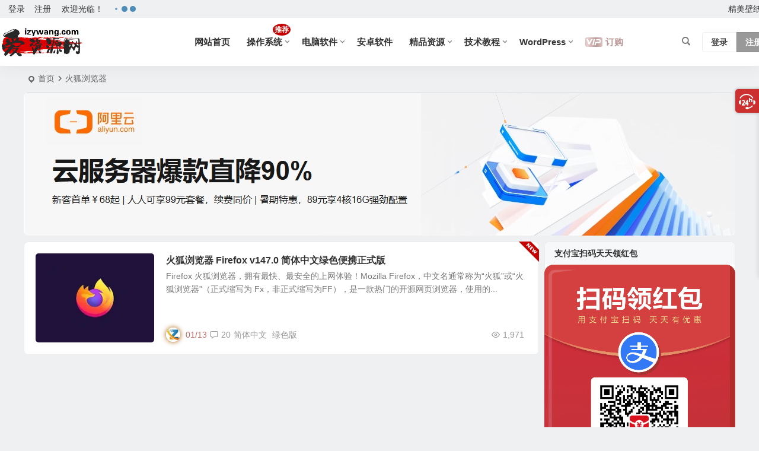

--- FILE ---
content_type: text/html; charset=UTF-8
request_url: https://www.izywang.com/tag/huohuliulanqi/
body_size: 13079
content:
<!DOCTYPE html>
<html lang="zh-Hans">
<head>
<meta charset="UTF-8" />
<meta name="viewport" content="width=device-width, initial-scale=1.0, minimum-scale=1.0, maximum-scale=1.0, maximum-scale=0.0, user-scalable=no">
<meta http-equiv="Cache-Control" content="no-transform" />
<meta http-equiv="Cache-Control" content="no-siteapp" />
<title>火狐浏览器 | 爱资源网</title>
<meta name="description" content="" />
<meta name="keywords" content="火狐浏览器" />
<link rel="icon" href="https://www.izywang.com/wp-content/uploads/2023/03/2023032808531259.ico" sizes="32x32" />
<link rel="apple-touch-icon" href="https://www.izywang.com/wp-content/uploads/2023/03/2023032808511460.ico" />
<meta name="msapplication-TileImage" content="https://www.izywang.com/wp-content/uploads/2023/03/2023032808511460.ico" />
<link rel="pingback" href="https://www.izywang.com/xmlrpc.php">
<meta name='robots' content='max-image-preview:large' />
<style id='wp-img-auto-sizes-contain-inline-css' type='text/css'>
img:is([sizes=auto i],[sizes^="auto," i]){contain-intrinsic-size:3000px 1500px}
/*# sourceURL=wp-img-auto-sizes-contain-inline-css */
</style>
<link rel='stylesheet' id='begin-style-css' href='https://www.izywang.com/wp-content/themes/begin/style.css' type='text/css' media='all' />
<link rel='stylesheet' id='be-css' href='https://www.izywang.com/wp-content/themes/begin/css/be.css' type='text/css' media='all' />
<link rel='stylesheet' id='super-menu-css' href='https://www.izywang.com/wp-content/themes/begin/css/super-menu.css' type='text/css' media='all' />
<link rel='stylesheet' id='dashicons-css' href='https://www.izywang.com/wp-includes/css/dashicons.min.css' type='text/css' media='all' />
<link rel='stylesheet' id='fonts-css' href='https://www.izywang.com/wp-content/themes/begin/css/fonts/fonts.css' type='text/css' media='all' />
<link rel='stylesheet' id='sites-css' href='https://www.izywang.com/wp-content/themes/begin/css/sites.css' type='text/css' media='all' />
<link rel='stylesheet' id='iconfontd-css' href='https://at.alicdn.com/t/c/font_3978191_klj4agepje8.css' type='text/css' media='all' />
<link rel='stylesheet' id='be-audio-css' href='https://www.izywang.com/wp-content/themes/begin/css/player.css' type='text/css' media='all' />
<link rel='stylesheet' id='be-shop-css' href='https://www.izywang.com/wp-content/themes/begin/shop/css/be-shop.css' type='text/css' media='all' />
<link rel='stylesheet' id='shop-fonts-css' href='https://www.izywang.com/wp-content/themes/begin/shop/css/icofonts/iconfont.css' type='text/css' media='all' />
<script type="text/javascript" src="https://www.izywang.com/wp-includes/js/jquery/jquery.min.js" id="jquery-core-js"></script>
<script type="text/javascript" src="https://www.izywang.com/wp-includes/js/jquery/jquery-migrate.min.js" id="jquery-migrate-js"></script>
<script type="text/javascript" src="https://www.izywang.com/wp-content/themes/begin/js/jquery.lazyload.js" id="lazyload-js"></script>
<style id="erphpdown-custom"></style>
<style type="text/css">/**====浏览器彩色滚动条样式====*/
::-webkit-scrollbar {/*滚动条整体样式*/
width: 10px;     /*高宽分别对应横竖滚动条的尺寸*/
height: 8px;
}
::-webkit-scrollbar-thumb {/*滚动条里面小方块*/
background-color: #12b7f5;
background-image: -webkit-linear-gradient(45deg, rgba(235,133,69,1) 25%, transparent 25%, transparent 50%, rgba(235,133,69,1) 50%, rgba(235,133,69,1) 75%, transparent 75%, transparent);
}
::-webkit-scrollbar-track {/*滚动条里面轨道*/
-webkit-box-shadow: inset 0 0 5px rgba(0,0,0,0.2);
background: #f6f6f6;
}

/*头像呼吸光环和鼠标悬停旋转放大*/
.avatar{border-radius: 50%; animation: light 4s ease-in-out infinite; transition: 0.5s;}.avatar:hover{transform: scale(1.15) rotate(720deg);}@keyframes light{0%{box-shadow: 0 0 4px #f00;} 25%{box-shadow: 0 0 16px #0f0;} 50%{box-shadow: 0 0 4px #00f;} 75%{box-shadow: 0 0 16px #0f0;} 100%{box-shadow: 0 0 4px #f00;}}

/** 分享收藏海报按钮美化**/

.like-left .sharing-box .be-btn-beshare {
    background: #8bc34a;
    margin: 0 0 10px;
}
.sharing-box .be-btn-beshare {
    position: relative;
    display: inline-block;
    margin: 0 3px;
    width: 45px;
    height: 45px;
    min-width: auto;
    border: 1px solid #ececec;
    vertical-align: middle;
    cursor: pointer;
    border-radius: 50%;
    text-align: center;
    background-color: #ff9800;
}
.be-btn-beshare {
    color: #fff8f8;
}

/*弹窗注册登录按钮*/
.reg-login-but {
    width: 100px;
    text-align: center;
    font-size: 14px;
    color: #f3f3f3;
    display: block;
    cursor: pointer;
    margin: 5px auto 0;
    padding: 5px 10px;
    border-radius: 38px;
    border: 1px solid #e7e7e7;
    transition: all 0.2s ease-in 0s;
    background: #8BC34A;
}

/*导航菜单添加上标文字*/
@media screen and (min-width: 1025px) {
	.mys {
		position: relative;
	}
	.mysup {
		position: absolute;
		top: 10px;
		right: 5px;
		font-size: 12px;
		color: #fff !important;
		line-height: 14px !important;
		margin: 0;
		padding: 3px;
		border-radius: 50%;
		background: #c40000;
	}
}

/*@回复时,文本加底色*/
.at, .at a {
    color: #fff;
    font-size: 13px;
    margin-right: 5px;
    padding: 1px 5px;
    background: #1abc9c;
    border-radius: 3px;
}

/* 评论背景图 */
#comment 
{background-image:url(https://tu.izywang.com/beiyong/pinglun.gif);
background-repeat:no-repeat;
background-position:center center;
 height: 130px;background-position: 100% 80%;}

/* 评论区沙发样式颜色 */
.pinglunqs{color:#fff;padding:0px 8px;border-radius:8px}.plshafa{background:#fd5d3c}.plbandeng{background:#d270fb}.pldiban{background:#9cf}

//侧栏关于本站 微信 QQ 微博 订阅 按钮美化
#feed_widget a {
color: #999;
width: 40px;
display: block;
text-align: center;
height: 40px;
line-height: 40px;
margin: 0 auto;
border: 1px solid #ddd;
}
#feed_widget .feed a {
color: #d28300;
border: 1px solid #d28300
}
#feed_widget .feed a:hover {
background: #d28300;
color: #fff !important;
border: 1px solid #d28300
}
#feed_widget .weixin a {
color: #248a34;
border: 1px solid #248a34;
}
#feed_widget .weixin a:hover {
background: #248a34;
color: #fff! important;
border: 1px solid #248a34
}
#feed_widget .tsina a {
color: #c40000;
border: 1px solid #c40000
}
#feed_widget .tsina a:hover {
background: #c40000;
color: #fff !important;
border: 1px solid #c40000
}
#feed_widget .tqq a {
color: #4e91d1;
border: 1px solid #4e91d1
}
#feed_widget .tqq a:hover {
background: #4e91d1;
color: #fff !important;
border: 1px solid #4e91d1
}

/*下载面板美化*/
.down-form b, .down-form strong {
  color: #f40606;
  margin: 0 12px 0 0;
}
.down-form fieldset {
  position: relative;
  background: #fff;
  font-size: 15px;
  font-size: 1.5rem;
  margin: 20px 0;
  padding: 10px 20px;
  width: 100%;
  border-radius: 3px;
  border: 1px solid #fd0101;
}

//网站变灰
 html {
 filter: progid:DXImageTransform.Microsoft.BasicImage(grayscale=1);
 -webkit-filter: grayscale(100%);
 }


#tp-weather-widget .sw-card-slim-container {background-image: url(https://www.izywang.com/wp-content/themes/begin/img/default/captcha/y2.jpg)}</style>
</head>
<body class="archive tag tag-huohuliulanqi tag-186 wp-theme-begin 6p87">
<script>const SITE_ID = window.location.hostname;if (localStorage.getItem(SITE_ID + '-beNightMode')) {document.body.className += ' night';}</script>
	<div id="page" class="hfeed site">
<header id="masthead" class="site-header site-header-s nav-extend">
	<div id="header-main" class="header-main top-nav-show">
				<nav id="header-top" class="header-top nav-glass">
			<div class="nav-top betip">
			<div id="user-profile">
								<div class="greet-top">
									<div class="user-wel">欢迎光临！</div>
							</div>
					
	
	<div class="login-reg login-admin">
									<div class="nav-set">
				 	<div class="nav-login">
						<div class="show-layer">登录</div>
					</div>
				</div>
					
					<div class="nav-set">
				 <div class="nav-reg nav-reg-no">
					<a class="hz" href="https://www.izywang.com/zhuce.html" rel="external nofollow" target="_blank">注册</a>
				</div>
				<div class="clear"></div>
			</div>
			</div>
</div>
				
			<div class="weather-area">
			<div id="tp-weather-widget"><div class="loadball"><div class="ball"></div><div class="ball"></div><div class="ball"></div></div></div>
					</div>
	
	<div class="nav-menu-top-box betip">
		<div class="nav-menu-top">
			<div class="menu-%e9%a1%b6%e9%83%a8%e8%8f%9c%e5%8d%95-container"><ul id="menu-%e9%a1%b6%e9%83%a8%e8%8f%9c%e5%8d%95" class="top-menu"><li id="menu-item-71" class="menu-item menu-item-type-custom menu-item-object-custom menu-item-71 mega-menu menu-max-col"><a href="https://www.izywang.com/bizhi/">精美壁纸</a></li>
</ul></div>		</div>
				</div>
</div>
		</nav>
				<div id="menu-container" class="be-menu-main menu-glass">
			<div id="navigation-top" class="navigation-top menu_c">
				<div class="be-nav-box">
					<div class="be-nav-l">
						<div class="be-nav-logo">
															<div class="logo-site logo-txt">
																
			<a href="https://www.izywang.com/">
			<img class="begd" src="https://www.izywang.com/wp-content/uploads/2023/03/2023032808383814.png" title="爱资源网" style="height: 50px;" alt="爱资源网" rel="home">
							<span class="site-name">爱资源网</span>
					</a>
	
								</div>
														</div>

						
											</div>

					<div class="be-nav-r">
													<div class="be-nav-wrap">
								<div id="site-nav-wrap" class="site-nav-main" style="margin-right: 66px">
									<div id="sidr-close">
										<div class="toggle-sidr-close"></div>
									</div>
									<nav id="site-nav" class="main-nav nav-ace">
													<div id="navigation-toggle" class="menu-but bars"><div class="menu-but-box"><div class="heng"></div></div></div>
	
		<div class="menu-%e5%af%bc%e8%88%aa%e8%8f%9c%e5%8d%95-container"><ul id="menu-%e5%af%bc%e8%88%aa%e8%8f%9c%e5%8d%95" class="down-menu nav-menu"><li id="menu-item-47" class="menu-item menu-item-type-custom menu-item-object-custom menu-item-home menu-item-47 mega-menu menu-max-col"><a href="https://www.izywang.com/">网站首页</a></li>
<li id="menu-item-14" class="menu-item menu-item-type-taxonomy menu-item-object-category menu-item-has-children menu-item-14 mega-menu menu-max-col"><a href="https://www.izywang.com/caozuoxitong/">操作系统<span class="mysup">推荐</span></a>
<ul class="sub-menu">
	<li id="menu-item-18" class="menu-item menu-item-type-taxonomy menu-item-object-category menu-item-18 mega-menu menu-max-col"><a href="https://www.izywang.com/caozuoxitong/windowsxp/">WindowsXP</a></li>
	<li id="menu-item-17" class="menu-item menu-item-type-taxonomy menu-item-object-category menu-item-17 mega-menu menu-max-col"><a href="https://www.izywang.com/caozuoxitong/windows7/">Windows7</a></li>
	<li id="menu-item-15" class="menu-item menu-item-type-taxonomy menu-item-object-category menu-item-15 mega-menu menu-max-col"><a href="https://www.izywang.com/caozuoxitong/windows10/">Windows10</a></li>
	<li id="menu-item-16" class="menu-item menu-item-type-taxonomy menu-item-object-category menu-item-16 mega-menu menu-max-col"><a href="https://www.izywang.com/caozuoxitong/windows11/">Windows11</a></li>
	<li id="menu-item-526" class="menu-item menu-item-type-taxonomy menu-item-object-category menu-item-526 mega-menu menu-max-col"><a href="https://www.izywang.com/caozuoxitong/windowsserver/">Windows Server</a></li>
	<li id="menu-item-19" class="menu-item menu-item-type-taxonomy menu-item-object-category menu-item-19 mega-menu menu-max-col"><a href="https://www.izywang.com/caozuoxitong/winpe/">WinPE</a></li>
</ul>
</li>
<li id="menu-item-20" class="menu-item menu-item-type-taxonomy menu-item-object-category menu-item-has-children menu-item-20 mega-menu menu-max-col"><a href="https://www.izywang.com/diannaoruanjian/">电脑软件</a>
<ul class="sub-menu">
	<li id="menu-item-25" class="menu-item menu-item-type-taxonomy menu-item-object-category menu-item-25 mega-menu menu-max-col"><a href="https://www.izywang.com/diannaoruanjian/bangongruanjian/">办公软件</a></li>
	<li id="menu-item-26" class="menu-item menu-item-type-taxonomy menu-item-object-category menu-item-26 mega-menu menu-max-col"><a href="https://www.izywang.com/diannaoruanjian/tuxingtuxiang/">图形图像</a></li>
	<li id="menu-item-30" class="menu-item menu-item-type-taxonomy menu-item-object-category menu-item-30 mega-menu menu-max-col"><a href="https://www.izywang.com/diannaoruanjian/meitibofang/">媒体播放</a></li>
	<li id="menu-item-23" class="menu-item menu-item-type-taxonomy menu-item-object-category menu-item-23 mega-menu menu-max-col"><a href="https://www.izywang.com/diannaoruanjian/anquanruanjian/">安全软件</a></li>
	<li id="menu-item-24" class="menu-item menu-item-type-taxonomy menu-item-object-category menu-item-24 mega-menu menu-max-col"><a href="https://www.izywang.com/diannaoruanjian/yingjianxiangguan/">硬件相关</a></li>
	<li id="menu-item-27" class="menu-item menu-item-type-taxonomy menu-item-object-category menu-item-27 mega-menu menu-max-col"><a href="https://www.izywang.com/diannaoruanjian/wangyeliulan/">网页浏览</a></li>
	<li id="menu-item-28" class="menu-item menu-item-type-taxonomy menu-item-object-category menu-item-28 mega-menu menu-max-col"><a href="https://www.izywang.com/diannaoruanjian/liaotiantongxun/">聊天通讯</a></li>
	<li id="menu-item-22" class="menu-item menu-item-type-taxonomy menu-item-object-category menu-item-22 mega-menu menu-max-col"><a href="https://www.izywang.com/diannaoruanjian/xiazaigongju/">下载工具</a></li>
	<li id="menu-item-21" class="menu-item menu-item-type-taxonomy menu-item-object-category menu-item-21 mega-menu menu-max-col"><a href="https://www.izywang.com/diannaoruanjian/qitaruanjian/">其他软件</a></li>
	<li id="menu-item-29" class="menu-item menu-item-type-taxonomy menu-item-object-category menu-item-29 mega-menu menu-max-col"><a href="https://www.izywang.com/diannaoruanjian/macruanjian/">Mac软件</a></li>
</ul>
</li>
<li id="menu-item-62" class="menu-item menu-item-type-taxonomy menu-item-object-category menu-item-62 mega-menu menu-max-col"><a href="https://www.izywang.com/anzhuoruanjian/">安卓软件</a></li>
<li id="menu-item-31" class="menu-item menu-item-type-taxonomy menu-item-object-category menu-item-has-children menu-item-31 mega-menu menu-max-col"><a href="https://www.izywang.com/jingpinziyuan/">精品资源</a>
<ul class="sub-menu">
	<li id="menu-item-36" class="menu-item menu-item-type-taxonomy menu-item-object-category menu-item-36 mega-menu menu-max-col"><a href="https://www.izywang.com/jingpinziyuan/meituziyuan/">美图资源</a></li>
	<li id="menu-item-34" class="menu-item menu-item-type-taxonomy menu-item-object-category menu-item-34 mega-menu menu-max-col"><a href="https://www.izywang.com/jingpinziyuan/yinyueyinxiao/">音乐音效</a></li>
	<li id="menu-item-33" class="menu-item menu-item-type-taxonomy menu-item-object-category menu-item-33 mega-menu menu-max-col"><a href="https://www.izywang.com/jingpinziyuan/shipinsucai/">视频素材</a></li>
	<li id="menu-item-35" class="menu-item menu-item-type-taxonomy menu-item-object-category menu-item-35 mega-menu menu-max-col"><a href="https://www.izywang.com/jingpinziyuan/wangzhanyuanma/">网站源码</a></li>
	<li id="menu-item-32" class="menu-item menu-item-type-taxonomy menu-item-object-category menu-item-32 mega-menu menu-max-col"><a href="https://www.izywang.com/jingpinziyuan/qitaziyuan/">其他资源</a></li>
</ul>
</li>
<li id="menu-item-37" class="menu-item menu-item-type-taxonomy menu-item-object-category menu-item-has-children menu-item-37 mega-menu menu-max-col"><a href="https://www.izywang.com/jishujiaocheng/">技术教程</a>
<ul class="sub-menu">
	<li id="menu-item-40" class="menu-item menu-item-type-taxonomy menu-item-object-category menu-item-40 mega-menu menu-max-col"><a href="https://www.izywang.com/jishujiaocheng/xitongjiaocheng/">系统教程</a></li>
	<li id="menu-item-39" class="menu-item menu-item-type-taxonomy menu-item-object-category menu-item-39 mega-menu menu-max-col"><a href="https://www.izywang.com/jishujiaocheng/ruanjianjiaocheng/">软件教程</a></li>
	<li id="menu-item-41" class="menu-item menu-item-type-taxonomy menu-item-object-category menu-item-41 mega-menu menu-max-col"><a href="https://www.izywang.com/jishujiaocheng/shoujijiaocheng/">手机教程</a></li>
	<li id="menu-item-38" class="menu-item menu-item-type-taxonomy menu-item-object-category menu-item-38 mega-menu menu-max-col"><a href="https://www.izywang.com/jishujiaocheng/qitajiaocheng/">其他教程</a></li>
</ul>
</li>
<li id="menu-item-42" class="menu-item menu-item-type-taxonomy menu-item-object-category menu-item-has-children menu-item-42 mega-menu menu-max-col"><a href="https://www.izywang.com/wordpress1/">WordPress</a>
<ul class="sub-menu">
	<li id="menu-item-45" class="menu-item menu-item-type-taxonomy menu-item-object-category menu-item-45 mega-menu menu-max-col"><a href="https://www.izywang.com/wordpress1/wordpress-zhuti/">WordPress主题</a></li>
	<li id="menu-item-46" class="menu-item menu-item-type-taxonomy menu-item-object-category menu-item-46 mega-menu menu-max-col"><a href="https://www.izywang.com/wordpress1/wordpress-chajian/">WordPress插件</a></li>
	<li id="menu-item-43" class="menu-item menu-item-type-taxonomy menu-item-object-category menu-item-43 mega-menu menu-max-col"><a href="https://www.izywang.com/wordpress1/wordpress-jiaocheng/">WordPress教程</a></li>
	<li id="menu-item-44" class="menu-item menu-item-type-taxonomy menu-item-object-category menu-item-44 mega-menu menu-max-col"><a href="https://www.izywang.com/wordpress1/wordpress-meihua/">WordPress美化</a></li>
</ul>
</li>
<li class="menu-vip-btu"><a class="menu-vip show-layer cur"><i class="cx cx-svip"></i><span>订购</span></a></li></ul></div>
									</nav>
									<div class="clear"></div>

									<div class="sidr-login">
																<div class="mobile-login-but">
				<div class="mobile-login-author-back"><img src="https://www.izywang.com/wp-content/themes/begin/img/default/options/user.jpg" alt="bj"></div>
									<span class="mobile-login show-layer">登录</span>
													 <span class="mobile-login-reg"><a href="https://www.izywang.com/zhuce.html">注册</a></span>
				 			</div>
												</div>
								</div>
																</div>
						
																					<span class="nav-search"></span>
													
													<div class="be-nav-login-but betip">
											<div class="menu-login-box">
							<span class="menu-login menu-login-btu nav-ace menu-login-reg-btu"><div id="user-profile">
								<div class="greet-top">
									<div class="user-wel">欢迎光临！</div>
							</div>
					
	
	<div class="login-reg login-admin">
									<div class="nav-set">
				 	<div class="nav-login">
						<div class="show-layer">登录</div>
					</div>
				</div>
					
					<div class="nav-set">
				 <div class="nav-reg nav-reg-no">
					<a class="hz" href="https://www.izywang.com/zhuce.html" rel="external nofollow" target="_blank">注册</a>
				</div>
				<div class="clear"></div>
			</div>
			</div>
</div>
</span>
					</div>
																	</div>
											</div>

									</div>
				<div class="clear"></div>
			</div>
		</div>
			</div>
</header>
<div id="search-main" class="search-main">
	<div class="search-box fadeInDown animated">
		<div class="off-search-a"></div>
		<div class="search-area">
			<div class="search-wrap betip">
									<div class="search-tabs">
					<div class="search-item searchwp"><span class="search-wp">站内</span></div>					<div class="search-item searchbaidu"><span class="search-baidu">百度</span></div>					<div class="search-item searchgoogle"><span class="search-google">谷歌</span></div>					<div class="search-item searchbing"><span class="search-bing">必应</span></div>					<div class="search-item searchsogou"><span class="search-sogou">搜狗</span></div>					<div class="search-item search360"><span class="search-360">360</span></div>				</div>
				<div class="clear"></div>
									<div class="search-wp tab-search searchbar">
						<form method="get" id="searchform-so" autocomplete="off" action="https://www.izywang.com/">
							<span class="search-input">
								<input type="text" value="" name="s" id="so" class="search-focus wp-input" placeholder="输入关键字" required />
								<button type="submit" id="searchsubmit-so" class="sbtu"><i class="be be-search"></i></button>
							</span>
														<div class="clear"></div>
						</form>
					</div>
				
								<div class="search-baidu tab-search searchbar">
					<script>
					function g(formname) {
						var url = "https://www.baidu.com/baidu";
						if (formname.s[1].checked) {
							formname.ct.value = "2097152";
						} else {
							formname.ct.value = "0";
						}
						formname.action = url;
						return true;
					}
					</script>
					<form name="f1" onsubmit="return g(this)" target="_blank" autocomplete="off">
						<span class="search-input">
							<input name=word class="swap_value search-focus baidu-input" placeholder="百度一下" />
							<input name=tn type=hidden value="bds" />
							<input name=cl type=hidden value="3" />
							<input name=ct type=hidden />
							<input name=si type=hidden value="izywang.com" />
							<button type="submit" id="searchbaidu" class="search-close"><i class="be be-baidu"></i></button>
							<input name=s class="choose" type=radio />
							<input name=s class="choose" type=radio checked />
						</span>
					</form>
				</div>
				
									<div class="search-google tab-search searchbar">
						<form method="get" id="googleform" action="https://cse.google.com/cse" target="_blank" autocomplete="off">
							<span class="search-input">
								<input type="text" value="" name="q" id="google" class="search-focus google-input" placeholder="Google" />
								<input type="hidden" name="cx" value="005077649218303215363:ngrflw3nv8m" />
								<input type="hidden" name="ie" value="UTF-8" />
								<button type="submit" id="googlesubmit" class="search-close"><i class="cx cx-google"></i></button>
							</span>
						</form>
					</div>
				
								<div class="search-bing tab-search searchbar">
					<form method="get" id="bingform" action="https://www.bing.com/search" target="_blank" autocomplete="off" >
						<span class="search-input">
							<input type="text" value="" name="q" id="bing" class="search-focus bing-input" placeholder="Bing" />
							<input type="hidden" name="q1" value="site:izywang.com">
							<button type="submit" id="bingsubmit" class="sbtu"><i class="cx cx-bing"></i></button>
						</span>
					</form>
				</div>
				
								<div class="search-sogou tab-search searchbar">
					<form action="https://www.sogou.com/web" target="_blank" name="sogou_queryform" autocomplete="off">
						<span class="search-input">
							<input type="text" placeholder="上网从搜狗开始" name="query" class="search-focus sogou-input">
							<button type="submit" id="sogou_submit" class="search-close" onclick="check_insite_input(document.sogou_queryform, 1)"><i class="cx cx-Sougou"></i></button>
							<input type="hidden" name="insite" value="izywang.com">
						</span>
					</form>
				</div>
				
								<div class="search-360 tab-search searchbar">
					<form action="https://www.so.com/s" target="_blank" id="so360form" autocomplete="off">
						<span class="search-input">
							<input type="text" placeholder="360搜索" name="q" id="so360_keyword" class="search-focus input-360">
							<button type="submit" id="so360_submit" class="search-close"><i class="cx cx-liu"></i></button>
							<input type="hidden" name="ie" value="utf-8">
							<input type="hidden" name="src" value="zz_izywang.com">
							<input type="hidden" name="site" value="izywang.com">
							<input type="hidden" name="rg" value="1">
							<input type="hidden" name="inurl" value="">
						</span>
					</form>
				</div>
				
				<div class="clear"></div>

									<div class="search-hot-main">
						<div class="recently-searches"><h3 class="searches-title recently-searches-title">热门搜索</h3><ul class="recently-searches"><li class="search-item"><a href="https://www.izywang.com/?s=wps">wps</a></li><li class="search-item"><a href="https://www.izywang.com/?s=wimtool">wimtool</a></li><li class="search-item"><a href="https://www.izywang.com/?s=福昕">福昕</a></li><li class="search-item"><a href="https://www.izywang.com/?s=eset">eset</a></li><li class="search-item"><a href="https://www.izywang.com/?s=激活">激活</a></li></ul></div>					</div>
												<nav class="search-nav betip">
					<div class="clear"></div>
															</nav>
								<div class="clear"></div>
			</div>
		</div>
	</div>
	<div class="off-search"></div>
</div>			
						<nav class="bread">
			<div class="be-bread">
				<div class="breadcrumb"><span class="seat"></span><span class="home-text"><a href="https://www.izywang.com/" rel="bookmark">首页</a></span><span class="home-text"><i class="be be-arrowright"></i></span><span class="current"><h1 class="cat-name-des">火狐浏览器</h1></span></div>								</div>
		</nav>
				<div class="header-sub">
					<div class="tg-pc tg-site"><a href="https://www.aliyun.com/daily-act/ecs/activity_selection?userCode=pg0y1air" target="_blank"><img src="https://tu.izywang.com/beiyong/20250731-aliyun-01.jpg" width="1200px" height="241px" border="0" /></a></div>							<div class="clear"></div>
	</div>

			
				
	




				
	<div id="content" class="site-content site-small site-roll">
	
<section id="primary" class="content-area">
	<main id="main" class="be-main site-main" role="main">
		
		
		
					<div class="boxs5 scl"><article id="post-133" class="post-item-list post post-default ms" data-aos="fade-up">
				<span class="new-icon fd"><i class="be be-new"></i></span>
		
									<figure class="thumbnail">
					<div class="thumbs-b lazy"><a class="thumbs-back sc" rel="bookmark"  href="https://www.izywang.com/133.html" data-src="https://www.izywang.com/wp-content/uploads/2026/01/2026011004254958.webp"></a></div>					<span class="cat cat-roll"><a href="https://www.izywang.com/diannaoruanjian/wangyeliulan/">网页浏览</a></span>
				</figure>
					
	
	<div class="post-area">		<header class="entry-header entry-header-c">												<h2 class="entry-title"><a href="https://www.izywang.com/133.html" rel="bookmark" >火狐浏览器 Firefox v147.0 简体中文绿色便携正式版</a></h2>									</header>

		<div class="entry-content">
							<div class="archive-content">
					Firefox 火狐浏览器，拥有最快、最安全的上网体验！Mozilla Firefox，中文名通常称为“火狐”或“火狐浏览器”（正式缩写为 Fx，非正式缩写为FF），是一款热门的开源网页浏览器，使用的...				</div>
				<div class="clear"></div>
				<span class="title-l"></span>															<span class="entry-meta lbm vr">
							<span class="meta-author author-hide"><a href="https://www.izywang.com/author/izywang2023/" rel="author">
	<span class="meta-author">
		<span class="meta-author-avatar load">
												<img class="avatar photo" src="[data-uri]" alt="爱资源网" width="96" height="96" data-original="https://weavatar.com/avatar/6e9fe7700082ec6b85c5ec4ada0b8795d94ab0e9400d2b804d7d91039bbffb94?s=96&#038;d=https%3A%2F%2Fizywang.com%2Fwp-content%2Fthemes%2Fbegin%2Fimg%2Ffavicon.png&#038;r=g' srcset='https://weavatar.com/avatar/6e9fe7700082ec6b85c5ec4ada0b8795d94ab0e9400d2b804d7d91039bbffb94?s=192&#038;d=https%3A%2F%2Fizywang.com%2Fwp-content%2Fthemes%2Fbegin%2Fimg%2Ffavicon.png&#038;r=g 2x">									</span>
	</span>
</a>
</span><span class="date date-new"><time datetime="2026-01-13 09:00:02">01/13</time></span><span class="views"><i class="be be-eye ri"></i>1,971</span><span class="comment"><a href="https://www.izywang.com/133.html#comments"><i class="be be-speechbubble ri"></i>20</a></span><span class="post-tag"><a href="https://www.izywang.com/tag/jiantizhongwen/" class="tag-cloud-link tag-link-48 tag-link-position-1" style="font-size: 14px;">简体中文</a>
<a href="https://www.izywang.com/tag/lvseban/" class="tag-cloud-link tag-link-49 tag-link-position-2" style="font-size: 14px;">绿色版</a></span>						</span>
											</div>

				<div class="clear"></div>
	</div>

								</article>
</div>
			
		
		
	</main><!-- .site-main -->

	<div class="pagenav-clear"><div class="turn betip turn-small">	<div class="clear"></div></div></div>

</section><!-- .content-area -->

<div id="sidebar" class="widget-area all-sidebar">

	
	
			<aside id="media_image-4" class="widget widget_media_image ms" data-aos="fade-up"><h3 class="widget-title">支付宝扫码天天领红包</h3><img class="image " src="https://tu.izywang.com/beiyong/20230424-zhifubaohongbao-01.png" alt="" width="794" height="1152" decoding="async" loading="lazy" /><div class="clear"></div></aside><aside id="sponsor-3" class="widget sponsor ms" data-aos="fade-up"><h3 class="widget-title"><span class="title-i"><span></span><span></span><span></span><span></span></span>正版优惠</h3>
<div id="sponsor_widget">
	<script type="text/javascript">
(function(){
window.apsgodup = {
id: "175120",
t:   "1",
a:  "348",
w:  "300",
};
})()
 </script><script src = "//apsgo.com/assets/js/union.js" type="text/javascript">

</script></div>

<div class="clear"></div></aside><aside id="sponsor-7" class="widget sponsor ms" data-aos="fade-up"><h3 class="widget-title"><span class="title-i"><span></span><span></span><span></span><span></span></span>广告位</h3>
<div id="sponsor_widget">
	<script async src="https://pagead2.googlesyndication.com/pagead/js/adsbygoogle.js?client=ca-pub-9261761819861544"
     crossorigin="anonymous"></script>
<!-- 侧边栏 -->
<ins class="adsbygoogle"
     style="display:block"
     data-ad-client="ca-pub-9261761819861544"
     data-ad-slot="3666576715"
     data-ad-format="auto"
     data-full-width-responsive="true"></ins>
<script>
     (adsbygoogle = window.adsbygoogle || []).push({});
</script></div>

<div class="clear"></div></aside>				</div>

<div class="clear"></div></div>
<div class="clear"></div>
	<div id="footer-widget-box" class="footer-site-widget">
	<div class="footer-widget-bg" style="background: url('https://izywang.com/wp-content/themes/begin/img/default/options/1200.jpg') no-repeat fixed center / cover;">	<div class="footer-widget footer-widget-3">
		<div class="footer-widget-item">
			<aside id="nav_menu-2" class="widget widget_nav_menu" data-aos="fade-up"><h3 class="widget-title"><span class="s-icon"></span>快捷入口</h3><div class="menu-%e9%a1%b5%e8%84%9a%e8%8f%9c%e5%8d%95-container"><ul id="menu-%e9%a1%b5%e8%84%9a%e8%8f%9c%e5%8d%95" class="menu"><li id="menu-item-52" class="menu-item menu-item-type-post_type menu-item-object-page menu-item-52 mega-menu menu-max-col"><a href="https://www.izywang.com/about.html">关于我们</a></li>
<li id="menu-item-53" class="menu-item menu-item-type-post_type menu-item-object-page menu-item-53 mega-menu menu-max-col"><a href="https://www.izywang.com/lianxi.html">联系我们</a></li>
<li id="menu-item-51" class="menu-item menu-item-type-post_type menu-item-object-page menu-item-51 mega-menu menu-max-col"><a href="https://www.izywang.com/mianzeshengming.html">免责声明</a></li>
<li id="menu-item-271" class="menu-item menu-item-type-post_type menu-item-object-page menu-item-271 mega-menu menu-max-col"><a href="https://www.izywang.com/zhucexieyi.html">注册协议</a></li>
<li id="menu-item-272" class="menu-item menu-item-type-post_type menu-item-object-page menu-item-272 mega-menu menu-max-col"><a href="https://www.izywang.com/huiyuan.html">VIP会员</a></li>
<li id="menu-item-517" class="menu-item menu-item-type-post_type menu-item-object-page menu-item-517 mega-menu menu-max-col"><a href="https://www.izywang.com/wangzhishoucang.html">网址收藏</a></li>
</ul></div><div class="clear"></div></aside><aside id="cx_tag_cloud-2" class="widget cx_tag_cloud" data-aos="fade-up"><h3 class="widget-title"><span class="s-icon"></span><span class="title-i"><span></span><span></span><span></span><span></span></span>热门标签</h3><div class="tagcloud-color"><a href="https://www.izywang.com/tag/pojieban/" class="tag-cloud-link tag-link-275 tag-link-position-1" style="font-size: 15.36px;" aria-label="破解版 (50 项)">破解版</a>
<a href="https://www.izywang.com/tag/quguanggao/" class="tag-cloud-link tag-link-62 tag-link-position-2" style="font-size: 14.88px;" aria-label="去广告 (44 项)">去广告</a>
<a href="https://www.izywang.com/tag/hanhuaban/" class="tag-cloud-link tag-link-115 tag-link-position-3" style="font-size: 14.4px;" aria-label="汉化版 (38 项)">汉化版</a>
<a href="https://www.izywang.com/tag/lvseban/" class="tag-cloud-link tag-link-49 tag-link-position-4" style="font-size: 19.84px;" aria-label="绿色版 (185 项)">绿色版</a>
<a href="https://www.izywang.com/tag/jingjianban/" class="tag-cloud-link tag-link-44 tag-link-position-5" style="font-size: 16.56px;" aria-label="精简版 (71 项)">精简版</a>
<a href="https://www.izywang.com/tag/%e5%85%b6%e4%bb%96%e8%bd%af%e4%bb%b6/" class="tag-cloud-link tag-link-971 tag-link-position-6" style="font-size: 16px;" aria-label="其他软件 (60 项)">其他软件</a>
<a href="https://www.izywang.com/tag/mianjihuo/" class="tag-cloud-link tag-link-57 tag-link-position-7" style="font-size: 15.76px;" aria-label="免激活 (56 项)">免激活</a>
<a href="https://www.izywang.com/tag/anzhuangban/" class="tag-cloud-link tag-link-41 tag-link-position-8" style="font-size: 14.56px;" aria-label="安装版 (40 项)">安装版</a>
<a href="https://www.izywang.com/tag/jiantizhongwen/" class="tag-cloud-link tag-link-48 tag-link-position-9" style="font-size: 20px;" aria-label="简体中文 (196 项)">简体中文</a>
<a href="https://www.izywang.com/tag/windows/" class="tag-cloud-link tag-link-119 tag-link-position-10" style="font-size: 15.76px;" aria-label="Windows (57 项)">Windows</a>
<a href="https://www.izywang.com/tag/tebieban/" class="tag-cloud-link tag-link-50 tag-link-position-11" style="font-size: 16.16px;" aria-label="特别版 (64 项)">特别版</a>
<a href="https://www.izywang.com/tag/bianxieban/" class="tag-cloud-link tag-link-83 tag-link-position-12" style="font-size: 18.48px;" aria-label="便携版 (125 项)">便携版</a>
<a href="https://www.izywang.com/tag/wp/" class="tag-cloud-link tag-link-212 tag-link-position-13" style="font-size: 14px;" aria-label="WordPress (34 项)">WordPress</a>
<a href="https://www.izywang.com/tag/%e5%9b%be%e5%bd%a2%e5%9b%be%e5%83%8f/" class="tag-cloud-link tag-link-983 tag-link-position-14" style="font-size: 15.44px;" aria-label="图形图像 (51 项)">图形图像</a>
<a href="https://www.izywang.com/tag/danwenjian/" class="tag-cloud-link tag-link-56 tag-link-position-15" style="font-size: 15.12px;" aria-label="单文件 (47 项)">单文件</a><div class="clear"></div></div><div class="clear"></div></aside><aside id="be_counter-2" class="widget be-counter" data-aos="fade-up">
<div class="be-counter-main">
			<div class="counters-icon">
			<i class="be be-eye"></i>
		</div>
	
	<div class="counters-item">
							
		<div class="counters">
			<div class="counter" data-TargetNum="198082" data-Speed="40000">0</div><span class="counter-unit">+</span>
		</div>
		<div class="counter-title">网站访问量</div>
	</div>
	</div>

<div class="clear"></div></aside>		</div>
							<div class="clear"></div>
	</div>
</div>
</div><footer id="colophon" class="site-footer" role="contentinfo">
	<div class="site-info">
		<div class="site-copyright">
			<p style="text-align: center;">Copyright © 2023 爱资源网  All Rights Reserved.<a href="https://www.izywang.com/sitemap.xml" target="_blank" rel="noopener noreferrer"><i class="fa fa-map"></i> 百度地图</a> <script type="text/javascript" src="//js.users.51.la/21586113.js"></script> . <span id="momk"></span><span id="momk" style="color: #ff0000;"></span><br />
<script type="text/javascript">
            function NewDate(str) {
            str = str.split('-');
            var date = new Date();
            date.setUTCFullYear(str[0], str[1] - 1, str[2]);
            date.setUTCHours(0, 0, 0, 0);
            return date;
            }
            function momxc() {
            var birthDay =NewDate("2023-3-23");
            var today=new Date();
            var timeold=today.getTime()-birthDay.getTime();
            var sectimeold=timeold/1000
            var secondsold=Math.floor(sectimeold);
            var msPerDay=24*60*60*1000; var e_daysold=timeold/msPerDay;
            var daysold=Math.floor(e_daysold);
            var e_hrsold=(daysold-e_daysold)*-24;
            var hrsold=Math.floor(e_hrsold);
            var e_minsold=(hrsold-e_hrsold)*-60;
            var minsold=Math.floor((hrsold-e_hrsold)*-60); var seconds=Math.floor((minsold-e_minsold)*-60).toString();
            document.getElementById("momk").innerHTML = "已稳定运行："+daysold+"天"+hrsold+"小时"+minsold+"分"+seconds+"秒";
            setTimeout(momxc, 1000);
            }momxc();
            </script></p>
<style>
            #momk{animation:change 10s infinite;font-weight:800; }<br />            @keyframes change{0%{color:#5cb85c;}25%{color:#556bd8;}50%{color:#e40707;}75%{color:#66e616;}100% {color:#67bd31;}}<br />            </style>
<p>本站所发布的信息及资源收集于网络，仅限用于学习和研究目的，版权争议与本站无关。不得将上述内容用于商业或者非法用途，否则一切后果请用户自负。<br />
您必须在下载后的24个小时内，从您的电脑中彻底删除上述内容。如果您喜欢该程序，请支持正版，以便得到更好的服务。<br />
如若本站内容侵犯了您的合法权益，请第一时间与我们联系处理。</p>
		</div>
		<div class="add-info">
			<script charset="UTF-8" id="LA_COLLECT" src="//sdk.51.la/js-sdk-pro.min.js"></script>
<script>LA.init({id:"K39plp2GGa1VmD5T",ck:"K39plp2GGa1VmD5T"})</script>			<div class="clear"></div>
							<span class="wb-info">
					<a href="http://www.beian.gov.cn" rel="external nofollow" target="_blank"><img src="https://www.ahhs.gov.cn/_res/images/gaj.png">皖公网安备 34052202000259号</a>
				</span>
										<span class="yb-info">
					<a href="https://beian.miit.gov.cn/" rel="external nofollow" target="_blank"><img src="https://www.izywang.com/wp-content/uploads/2025/07/2025072113523353.png">皖ICP备17009675号-4</a>
				</span>
								</div>
					<div class="clear"></div>
	</div>
							<div class="footer-clear"></div>
			<nav class="footer-nav-hold footer-nav-weixin footer-nav">
				<div class="nav-weixin-but">
	<div class="nav-weixin-img">
					<div class="copy-weixin">
				<img src="https://izywang.com/wp-content/themes/begin/img/favicon.png" alt="weinxin">
				<div class="weixinbox">
					<div class="btn-weixin-copy"></div>
					<div class="weixin-id">我的微信</div>
					<div class="copy-success-weixin fd"><div class="copy-success-weixin-text"><span class="dashicons dashicons-saved"></span>微信号已复制</div></div>
				</div>
			</div>
			<p>点击复制</p>
				<span class="arrow-down"></span>
	</div>
	<div class="nav-weixin-i"><i class="be be-weixin"></i></div>
	<div class="nav-weixin"></div>
</div>
												</nav>
				<div id="login-layer" class="login-overlay">
	<div id="login" class="login-layer-area">
		<div class="login-main"></div>
	</div>
</div>
	<ul id="scroll" class="scroll scroll-but">
						<li class="toc-scroll toc-no"><span class="toc-button fo ms"><i class="be be-sort"></i></span><div class="toc-prompt"><div class="toc-arrow dah">目录<i class="be be-playarrow"></i></div></div></li>
			
	
			<li>
							<span class="scroll-vip fo ms show-layer cur"><i class="cx cx-svip"></i></span>
					</li>
	
			<li>
			<span class="scroll-h ms fo scroll-load">
									<span class="progresswrap">
						<svg class="progress-circle">
							<circle stroke="var(--inactive-color)" />
							<circle class="progress-value" stroke="var(--color)" style="stroke-dasharray: calc( 2 * 3.1415 * (var(--size) - var(--border-width)) / 2 * (var(--percent) / 100)), 1000" />
						</svg>
					</span>

					<span class="scroll-percentage"></span>								<i class="be be-arrowup"></i>
			</span>
		</li>
		<li><span class="scroll-b ms fo"><i class="be be-arrowdown"></i></span></li>						<ul class="night-day">
			<li class="foh"><span class="night-main"><span class="m-night fo ms"><span class="m-moon"><span></span></span></span></span></li>
			<li class="foh"><span class="m-day fo ms"><i class="be be-loader"></i></span></li>
		</ul>
							<li class="qrshow foh">
			<span class="qrurl ms fo"><i class="be be-qr-code"></i></span>
			<span class="qrurl-box popup">
				<img id="qrious" alt="爱资源网">
				<span class="logo-qr"><img src="https://www.izywang.com/wp-content/uploads/2025/07/2025073109104283.png" alt="爱资源网"></span>				<span>本页二维码</span>
				<span class="arrow-right"></span>
			</span>
		</li>
	
											
		</ul>
		<div class="contactus">
	<div class="usbtn us-btn"></div>
	<div class="usmain-box">
		<div class="usmain">
							<div class="usbox usweixin">
					<div class="copy-weixin">
						<img title="微信咨询" alt="微信" src="https://www.izywang.com/wp-content/uploads/2026/01/2026011113544189.png">
						<div class="weixinbox">
							<div class="btn-weixin-copy"></div>
							<div class="weixin-id">微信联系</div>
							<div class="copy-success-weixin fd"><div class="copy-success-weixin-text"><span class="dashicons dashicons-saved"></span>微信号已复制</div></div>
						</div>
					</div>
					<p>微信咨询</p>
				</div>
			
							<div class="usbox usqq">
					<p><a class="quoteqq" href="https://wpa.qq.com/msgrd?v=3&uin=7664849&site=qq&menu=yes" onclick="copyToClipboard(this)" title="QQ咨询" target="_blank" rel="external nofollow" >QQ咨询</a></p>
				</div>
			
			<div class="usbox usshang"><p><a target="_blank" rel="external nofollow" href="#"><i class="be be-timerauto"></i>在线咨询</a></p></div>
												<div class="usbox usphone">
						<p><i class="be be-phone ustel"></i>13088888888</p>
					</div>
									</div>
		<div class="clear"></div>
	</div>
		</div>
					<div class="followmsg fd"></div>
				<script type="speculationrules">
{"prefetch":[{"source":"document","where":{"and":[{"href_matches":"/*"},{"not":{"href_matches":["/wp-*.php","/wp-admin/*","/wp-content/uploads/*","/wp-content/*","/wp-content/plugins/*","/wp-content/themes/begin/*","/*\\?(.+)"]}},{"not":{"selector_matches":"a[rel~=\"nofollow\"]"}},{"not":{"selector_matches":".no-prefetch, .no-prefetch a"}}]},"eagerness":"conservative"}]}
</script>
<script>window._ERPHPDOWN = {"uri":"https://www.izywang.com/wp-content/plugins/erphpdown", "payment": "1", "wppay": "link", "author": "mobantu"}</script>
<script>window._betip = { uri:"https://www.izywang.com/wp-content/themes/begin/" }</script>			<script>
			(function(a,h,g,f,e,d,c,b){b=function(){d=h.createElement(g);c=h.getElementsByTagName(g)[0];d.src=e;d.charset="utf-8";d.async=1;c.parentNode.insertBefore(d,c)};a["SeniverseWeatherWidgetObject"]=f;a[f]||(a[f]=function(){(a[f].q=a[f].q||[]).push(arguments)});a[f].l=+new Date();if(a.attachEvent){a.attachEvent("onload",b)}else{a.addEventListener("load",b,false)}}(window,document,"script","SeniverseWeatherWidget","//cdn.sencdn.com/widget2/static/js/bundle.js?t="+parseInt((new Date().getTime() / 100000000).toString(),10)));
			window.SeniverseWeatherWidget('show', {
				flavor: "slim",
				location: "WX4FBXXFKE4F",
				geolocation: true,
				language: "auto",
				unit: "c",
				theme: "auto",
				token: "e6260434-75b5-424c-be42-1857b7f16451",
				hover: "enabled",
				container: "tp-weather-widget"
			})
		</script>
		<script>
	window.cookiePath = '/';
	</script>
	<script type="text/javascript" id="favorite-js-before">
/* <![CDATA[ */
var keep = {"ajaxurl":"https:\/\/www.izywang.com\/wp-admin\/admin-ajax.php","nonce":"cbd2c729be","errorMessage":"\u51fa\u9519\u4e86"}; 
//# sourceURL=favorite-js-before
/* ]]> */
</script>
<script type="text/javascript" src="https://www.izywang.com/wp-content/themes/begin/js/favorite-script.js" id="favorite-js"></script>
<script type="text/javascript" id="captcha-js-extra">
/* <![CDATA[ */
var verify_ajax = {"ajax_url":"https://www.izywang.com/wp-admin/admin-ajax.php"};
//# sourceURL=captcha-js-extra
/* ]]> */
</script>
<script type="text/javascript" src="https://www.izywang.com/wp-content/themes/begin/js/captcha.js" id="captcha-js"></script>
<script type="text/javascript" id="captcha-js-after">
/* <![CDATA[ */
var captcha_images = ["https:\/\/www.izywang.com\/wp-content\/themes\/begin\/img\/default\/captcha\/y1.jpg","https:\/\/www.izywang.com\/wp-content\/themes\/begin\/img\/default\/captcha\/y2.jpg","https:\/\/www.izywang.com\/wp-content\/themes\/begin\/img\/default\/captcha\/y3.jpg","https:\/\/www.izywang.com\/wp-content\/themes\/begin\/img\/default\/captcha\/y4.jpg"];
//# sourceURL=captcha-js-after
/* ]]> */
</script>
<script type="text/javascript" src="https://www.izywang.com/wp-includes/js/clipboard.min.js" id="clipboard-js"></script>
<script type="text/javascript" id="superfish-js-extra">
/* <![CDATA[ */
var assetsData = {"postID":"133"};
var homeData = {"homeurl":"https://www.izywang.com"};
//# sourceURL=superfish-js-extra
/* ]]> */
</script>
<script type="text/javascript" src="https://www.izywang.com/wp-content/themes/begin/js/superfish.js" id="superfish-js"></script>
<script type="text/javascript" id="superfish-js-after">
/* <![CDATA[ */
var fallwidth = {fall_width: 233};
//# sourceURL=superfish-js-after
/* ]]> */
</script>
<script type="text/javascript" src="https://www.izywang.com/wp-content/themes/begin/js/begin-script.js" id="be_script-js"></script>
<script type="text/javascript" id="be_script-js-after">
/* <![CDATA[ */
var ajax_content = {"ajax_url":"https:\/\/www.izywang.com\/wp-admin\/admin-ajax.php"};var Offset = {"header_h":"80"};var captcha = {"verify":"1"};var emilc = {"ecy":"1"};var aosstate = {"aos":"0"};
var bea_ajax_params = {"bea_ajax_nonce":"f4f93c338f","bea_ajax_url":"https:\/\/www.izywang.com\/wp-admin\/admin-ajax.php"};var be_mail_contact_form = {"mail_ajaxurl":"https:\/\/www.izywang.com\/wp-admin\/admin-ajax.php"};var ajax_sort = {"ajax_url":"https:\/\/www.izywang.com\/wp-admin\/admin-ajax.php"};var random_post = {"ajax_url":"https:\/\/www.izywang.com\/wp-admin\/admin-ajax.php"};var ajax_ac = {"ajaxurl":"https:\/\/www.izywang.com\/wp-admin\/admin-ajax.php"};var ajax_load_login = {"ajax_url":"https:\/\/www.izywang.com\/wp-admin\/admin-ajax.php"};var ajax_pages_login = {"ajax_url":"https:\/\/www.izywang.com\/wp-admin\/admin-ajax.php"};var ajax_follow = {"ajax_url":"https:\/\/www.izywang.com\/wp-admin\/admin-ajax.php"};var ajax_checkin = {"ajax_url":"https:\/\/www.izywang.com\/wp-admin\/admin-ajax.php"};var submit_link = {"ajax_url":"https:\/\/www.izywang.com\/wp-admin\/admin-ajax.php"};var ajax_searchhot = {"ajax_url":"https:\/\/www.izywang.com\/wp-admin\/admin-ajax.php"};var ajax_smilies = {"ajax_url":"https:\/\/www.izywang.com\/wp-admin\/admin-ajax.php"};
var host = {"site":"https:\/\/www.izywang.com"};var plt =  {"time":"30"};
var copiedurl = {"copied":"\u5df2\u590d\u5236"};var copiedlink = {"copylink":"\u590d\u5236\u94fe\u63a5"};
//# sourceURL=be_script-js-after
/* ]]> */
</script>
<script type="text/javascript" src="https://www.izywang.com/wp-content/themes/begin/js/ajax-tab.js" id="ajax_tab-js"></script>
<script type="text/javascript" id="ajax_tab-js-after">
/* <![CDATA[ */
var ajax_tab = {"ajax_url":"https:\/\/www.izywang.com\/wp-admin\/admin-ajax.php"}; var Ajax_post_id = {"post_not_id":""};
//# sourceURL=ajax_tab-js-after
/* ]]> */
</script>
<script type="text/javascript" src="https://www.izywang.com/wp-content/themes/begin/js/qrious.js" id="qrious-js-js"></script>
<script type="text/javascript" id="qrious-js-js-after">
/* <![CDATA[ */
var ajaxqrurl = {"qrurl":"1"};
//# sourceURL=qrious-js-js-after
/* ]]> */
</script>
<script type="text/javascript" src="https://www.izywang.com/wp-content/themes/begin/js/owl.js" id="owl-js"></script>
<script type="text/javascript" id="owl-js-after">
/* <![CDATA[ */
var Timeout = {"owl_time":"4000"};var gridcarousel = {"grid_carousel_f":"4"};var flexiselitems = {"flexisel_f":"5"};var slider_items_n = {"slider_sn":"4"};
//# sourceURL=owl-js-after
/* ]]> */
</script>
<script type="text/javascript" src="https://www.izywang.com/wp-content/themes/begin/js/sticky.js" id="sticky-js"></script>
<script type="text/javascript" src="https://www.izywang.com/wp-content/themes/begin/js/ias.js" id="ias-js"></script>
<script type="text/javascript" src="https://www.izywang.com/wp-content/themes/begin/js/nice-select.js" id="nice-select-js"></script>
<script type="text/javascript" src="https://www.izywang.com/wp-content/themes/begin/js/infinite-post.js" id="infinite-post-js"></script>
<script type="text/javascript" id="infinite-post-js-after">
/* <![CDATA[ */
var Ajaxpost = {"pages_n":"3"};
//# sourceURL=infinite-post-js-after
/* ]]> */
</script>
<script type="text/javascript" src="https://www.izywang.com/wp-content/themes/begin/js/fancybox.js" id="fancybox-js"></script>
<script type="text/javascript" id="be-audio-js-extra">
/* <![CDATA[ */
var aiStrings = {"play_title":"\u64ad\u653e %s","pause_title":"\u6682\u505c %s","previous":"\u4e0a\u4e00\u66f2","next":"\u4e0b\u4e00\u66f2","toggle_list_repeat":"\u5207\u6362\u5217\u8868\u5faa\u73af\u64ad\u653e","toggle_track_repeat":"\u5355\u66f2\u5faa\u73af","toggle_list_visible":"\u663e\u793a\u9690\u85cf\u5217\u8868","volume_up":"\u589e\u5927\u97f3\u91cf","volume_down":"\u51cf\u5c0f\u97f3\u91cf","shuffle":"\u968f\u673a\u64ad\u653e"};
//# sourceURL=be-audio-js-extra
/* ]]> */
</script>
<script type="text/javascript" src="https://www.izywang.com/wp-content/themes/begin/js/player.js" id="be-audio-js"></script>
<script type="text/javascript" id="erphpdown-js-extra">
/* <![CDATA[ */
var _ERPHP = {"ajaxurl":"https://www.izywang.com/wp-admin/admin-ajax.php"};
//# sourceURL=erphpdown-js-extra
/* ]]> */
</script>
<script type="text/javascript" src="https://www.izywang.com/wp-content/plugins/erphpdown/static/erphpdown.js" id="erphpdown-js"></script>
<script type="text/javascript" src="https://www.izywang.com/wp-content/themes/begin/js/captcha-email.js" id="login-js"></script>
</footer>
</div>
</body>
</html>
<!-- Dynamic page generated in 0.497 seconds. -->
<!-- Cached page generated by WP-Super-Cache on 2026-01-17 08:01:34 -->

<!-- Compression = gzip -->

--- FILE ---
content_type: text/html; charset=utf-8
request_url: https://www.google.com/recaptcha/api2/aframe
body_size: 267
content:
<!DOCTYPE HTML><html><head><meta http-equiv="content-type" content="text/html; charset=UTF-8"></head><body><script nonce="S9-v0eyVxNlpcEMWYBOdxg">/** Anti-fraud and anti-abuse applications only. See google.com/recaptcha */ try{var clients={'sodar':'https://pagead2.googlesyndication.com/pagead/sodar?'};window.addEventListener("message",function(a){try{if(a.source===window.parent){var b=JSON.parse(a.data);var c=clients[b['id']];if(c){var d=document.createElement('img');d.src=c+b['params']+'&rc='+(localStorage.getItem("rc::a")?sessionStorage.getItem("rc::b"):"");window.document.body.appendChild(d);sessionStorage.setItem("rc::e",parseInt(sessionStorage.getItem("rc::e")||0)+1);localStorage.setItem("rc::h",'1768608106399');}}}catch(b){}});window.parent.postMessage("_grecaptcha_ready", "*");}catch(b){}</script></body></html>

--- FILE ---
content_type: text/css
request_url: https://at.alicdn.com/t/c/font_3978191_klj4agepje8.css
body_size: 543
content:
@font-face {
  font-family: "iconfont"; /* Project id 3978191 */
  src: url('//at.alicdn.com/t/c/font_3978191_klj4agepje8.woff2?t=1680071943688') format('woff2'),
       url('//at.alicdn.com/t/c/font_3978191_klj4agepje8.woff?t=1680071943688') format('woff'),
       url('//at.alicdn.com/t/c/font_3978191_klj4agepje8.ttf?t=1680071943688') format('truetype');
}

.iconfont {
  font-family: "iconfont" !important;
  font-size: 16px;
  font-style: normal;
  -webkit-font-smoothing: antialiased;
  -moz-osx-font-smoothing: grayscale;
}

.zm-bijiben:before {
  content: "\e600";
}

.zm-shouye:before {
  content: "\e601";
}

.zm-wordpress:before {
  content: "\e61a";
}

.zm-kexuejishu-:before {
  content: "\e9bd";
}

.zm-ziyuan:before {
  content: "\e874";
}

.zm-ziyuan1:before {
  content: "\e8ec";
}

.zm-xinxijishu:before {
  content: "\e672";
}

.zm-tuijian:before {
  content: "\e656";
}

.zm-VIP1:before {
  content: "\e607";
}

.zm-vip:before {
  content: "\e67d";
}

.zm-kefu-mianxing:before {
  content: "\e667";
}

.zm-biaoji-m:before {
  content: "\e7dc";
}

.zm-shengyin-m:before {
  content: "\e7e3";
}

.zm-qiandai-m:before {
  content: "\e7e4";
}

.zm-a-xiangcezhaopian-m:before {
  content: "\e7e5";
}

.zm-tongzhigonggao-m:before {
  content: "\e7e6";
}

.zm-xiangji-m:before {
  content: "\e7e7";
}

.zm-huiyuan-m:before {
  content: "\e7e8";
}

.zm-naozhong-m:before {
  content: "\e7e9";
}

.zm-luxian:before {
  content: "\e7ed";
}

.zm-insurance-fill:before {
  content: "\e619";
}

.zm-icon-person-jingcha:before {
  content: "\e606";
}

.zm-icon-person-nan:before {
  content: "\e608";
}

.zm-icon-person-nv:before {
  content: "\e609";
}

.zm-qingjing_quanguan:before {
  content: "\e6e9";
}

.zm-tongxunlu05:before {
  content: "\e676";
}

.zm-pengyouquansucai:before {
  content: "\e60b";
}

.zm-shipinhaoguanli:before {
  content: "\e60f";
}

.zm-minjingicon:before {
  content: "\e604";
}

.zm-qq:before {
  content: "\e60a";
}

.zm-wechat:before {
  content: "\e60c";
}

.zm-dunshandian:before {
  content: "\e856";
}

.zm-anquan:before {
  content: "\e62b";
}

.zm-hulianwang:before {
  content: "\e62c";
}

.zm-shuaxin:before {
  content: "\e62d";
}

.zm-wode:before {
  content: "\e62e";
}

.zm-kefu:before {
  content: "\e62f";
}

.zm-youxiang:before {
  content: "\e630";
}

.zm-xiaoxi:before {
  content: "\e631";
}

.zm-pptwenjian2:before {
  content: "\e877";
}

.zm-wordwenjian2:before {
  content: "\e878";
}

.zm-excelwenjian2:before {
  content: "\e879";
}

.zm-liniantongji:before {
  content: "\e60d";
}

.zm-anzhuo:before {
  content: "\e661";
}

.zm-dianzan:before {
  content: "\e662";
}

.zm-pingguo:before {
  content: "\e663";
}

.zm-dingwei:before {
  content: "\e664";
}

.zm-win:before {
  content: "\e669";
}

.zm-IEliulanqi:before {
  content: "\e66a";
}

.zm-compose-3:before {
  content: "\e60e";
}

.zm-wifi-high:before {
  content: "\e612";
}

.zm-zuji1:before {
  content: "\e616";
}

.zm-baocun:before {
  content: "\e617";
}

.zm-gonggao:before {
  content: "\e605";
}

.zm-jiaosequanxian:before {
  content: "\e610";
}

.zm-zhishi:before {
  content: "\e611";
}

